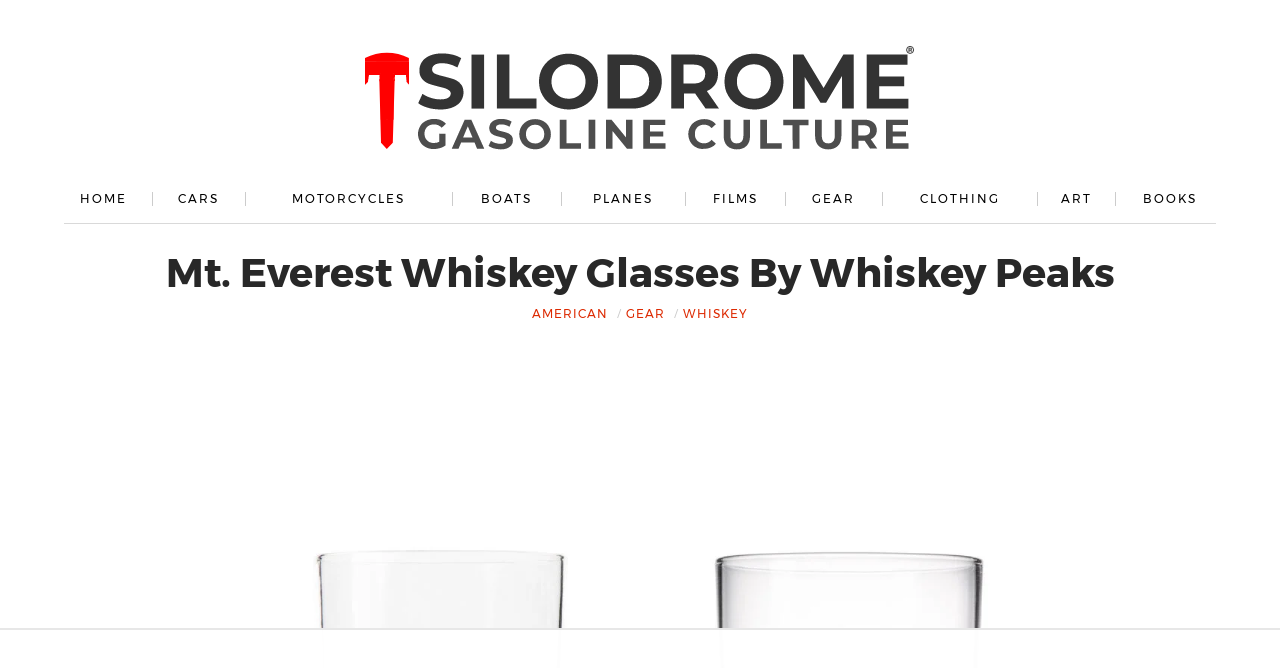

--- FILE ---
content_type: text/html
request_url: https://api.intentiq.com/profiles_engine/ProfilesEngineServlet?at=39&mi=10&dpi=936734067&pt=17&dpn=1&iiqidtype=2&iiqpcid=84ecbbcf-0ac1-4954-94f5-1322a6caa42a&iiqpciddate=1769303043674&pcid=6e773f38-4320-42d3-9825-3c42037dd10a&idtype=3&gdpr=0&japs=false&jaesc=0&jafc=0&jaensc=0&jsver=0.33&testGroup=A&source=pbjs&ABTestingConfigurationSource=group&abtg=A&vrref=https%3A%2F%2Fsilodrome.com
body_size: 57
content:
{"abPercentage":97,"adt":1,"ct":2,"isOptedOut":false,"data":{"eids":[]},"dbsaved":"false","ls":true,"cttl":86400000,"abTestUuid":"g_e17d7bdc-77f0-451f-b6c3-c4d754b77e75","tc":9,"sid":-883019843}

--- FILE ---
content_type: text/html; charset=utf-8
request_url: https://www.google.com/recaptcha/api2/aframe
body_size: 266
content:
<!DOCTYPE HTML><html><head><meta http-equiv="content-type" content="text/html; charset=UTF-8"></head><body><script nonce="bMIeEsAHXxXt9UlghSObFA">/** Anti-fraud and anti-abuse applications only. See google.com/recaptcha */ try{var clients={'sodar':'https://pagead2.googlesyndication.com/pagead/sodar?'};window.addEventListener("message",function(a){try{if(a.source===window.parent){var b=JSON.parse(a.data);var c=clients[b['id']];if(c){var d=document.createElement('img');d.src=c+b['params']+'&rc='+(localStorage.getItem("rc::a")?sessionStorage.getItem("rc::b"):"");window.document.body.appendChild(d);sessionStorage.setItem("rc::e",parseInt(sessionStorage.getItem("rc::e")||0)+1);localStorage.setItem("rc::h",'1769303050234');}}}catch(b){}});window.parent.postMessage("_grecaptcha_ready", "*");}catch(b){}</script></body></html>

--- FILE ---
content_type: text/plain
request_url: https://rtb.openx.net/openrtbb/prebidjs
body_size: -220
content:
{"id":"dde5d27e-de75-405d-a3eb-e44ab6a9195c","nbr":0}

--- FILE ---
content_type: text/plain
request_url: https://rtb.openx.net/openrtbb/prebidjs
body_size: -220
content:
{"id":"ba5e930e-6b94-42b4-bda6-735c6d923257","nbr":0}

--- FILE ---
content_type: text/plain
request_url: https://rtb.openx.net/openrtbb/prebidjs
body_size: -220
content:
{"id":"c1ab22b5-00f8-418f-8efd-c5f9d768f920","nbr":0}

--- FILE ---
content_type: text/javascript
request_url: https://silodrome.com/wp-content/themes/silodrome/js/fluidvids.min.js
body_size: -1051
content:
/*
	FluidVids.js - Fluid and Responsive YouTube/Vimeo Videos v1.0.0
	by Todd Motto: http://www.toddmotto.com
	Latest version: https://github.com/toddmotto/fluidvids
	
	Copyright 2013 Todd Motto
	Licensed under the MIT license
	http://www.opensource.org/licenses/mit-license.php

	A raw JavaScript alternative to FitVids.js, fluid width video embeds
*/
(function(){var e=document.getElementsByTagName("iframe");for(var t=0;t<e.length;t++){var n=e[t];var r=/www.youtube.com|player.vimeo.com/;if(n.src.search(r)!==-1){var i=n.height/n.width*100;n.style.position="absolute";n.style.top="0";n.style.left="0";n.width="100%";n.height="100%";var s=document.createElement("div");s.className="video-wrap";s.style.width="100%";s.style.position="relative";s.style.paddingTop=i+"%";var o=n.parentNode;o.insertBefore(s,n);s.appendChild(n)}}})();

--- FILE ---
content_type: text/plain
request_url: https://rtb.openx.net/openrtbb/prebidjs
body_size: -220
content:
{"id":"5276661c-5f90-474f-bd2d-160ee513e49b","nbr":0}

--- FILE ---
content_type: text/plain; charset=utf-8
request_url: https://ads.adthrive.com/http-api/cv2
body_size: 5279
content:
{"om":["0107o7j9","076dfc2f-d73b-42b7-923e-c6db1853e162","0929nj63","0c140402-86fc-4e12-b7ae-32f3a446c3b4","0sm4lr19","1","10011/355d8eb1e51764705401abeb3e81c794","10011/6d6f4081f445bfe6dd30563fe3476ab4","1011_74_18364062","1011_74_18364134","1028_8728253","10310289136970_514411517","10ua7afe","110_576777115309199355","11142692","11509227","11769257","1185:1610299364","1185:1610326628","1185:1610326728","11896988","11964869","12010080","12010084","12010088","12168663","12169108","12169133","12171239","12219547","12441761","124843_10","124844_23","124848_8","124853_8","12837805","13mvd7kb","1501804","1606221","1610326728","1610338925","16x7UEIxQu8","17_23391194","17_23391224","17_23391296","17_23391314","17_23487686","17_24104705","17_24104726","17_24598436","17_24683284","17_24696328","17_24696339","17_24766965","17_24766970","17_24767207","17_24767215","17_24767234","17_24767242","17_24767255","17_24767257","17_24767538","1blmvu4v","1h2987yhpl7","1h7yhpl7","1ktgrre1","1qycnxb6","1zx7wzcw","202430_200_EAAYACogrPcXlVDpv4mCpFHbtASH4.EGy-m7zq791oD26KFcrCUyBCeqWqs_","206_547869","206_549410","2132:42375956","2132:45327622","2132:45327625","2132:45525462","2132:45563177","2132:45868998","2132:45975236","2132:45999649","2132:46038615","2132:46039087","2132:46039506","2132:46039902","2132:46039955","2132:46039965","2149:11769257","2149:12147059","22314285","2249:512188092","2249:657213025","2249:674673691","2249:691910064","2249:691914577","2249:693167695","2249:700758149","2307:0llgkye7","2307:1h7yhpl7","2307:1ktgrre1","2307:1ybd10t0","2307:2gev4xcy","2307:2rhihii2","2307:2syjv70y","2307:3np7959d","2307:4etfwvf1","2307:4r4pgt0w","2307:5s8wi8hf","2307:5vb39qim","2307:5xwltxyh","2307:66r1jy9h","2307:74scwdnj","2307:7cogqhy0","2307:7fb5zopr","2307:7fmk89yf","2307:7uqs49qv","2307:7xb3th35","2307:8orkh93v","2307:9t6gmxuz","2307:a2uqytjp","2307:a7wye4jw","2307:eal0nev6","2307:f117vxgt","2307:fqeh4hao","2307:funmfj04","2307:g749lgab","2307:gn3plkq1","2307:hfqgqvcv","2307:innyfbu3","2307:ixtrvado","2307:l5o549mu","2307:ll77hviy","2307:m6rbrf6z","2307:n2upfwmy","2307:nv5uhf1y","2307:or0on6yk","2307:owpdp17p","2307:pi9dvb89","2307:r31xyfp0","2307:s2ahu2ae","2307:ta6sha5k","2307:u4atmpu4","2307:wv55y51v","2307:ww2ziwuk","2307:x5dl9hzy","2307:x7xpgcfc","2307:xoozeugk","2307:z2zvrgyz","2307:zjn6yvkc","23595971","23595986","23595989","23786257","24080414","24081062","2409_15064_70_85808987","2409_15064_70_85809016","2409_25495_176_CR52092920","2409_25495_176_CR52092921","2409_25495_176_CR52092923","2409_25495_176_CR52092958","2409_25495_176_CR52092959","2409_25495_176_CR52150651","2409_25495_176_CR52153849","2409_25495_176_CR52175340","2409_25495_176_CR52178316","2409_25495_176_CR52186411","2409_25495_176_CR52188001","24525570","24525572","24525574","24598436","24598437","24602725","24602726","24655281","24655291","24659781","24659796","24694779","24694780","24694781","24694792","24694794","24694809","24694813","24694815","24732876","24732877","25_0l51bbpm","25_53v6aquw","25_utberk8n","25_yi6qlg3p","262592","262594","2662_200562_8172720","2662_200562_8172724","2662_200562_8182933","2711_64_12169108","2715_9888_262592","2715_9888_262594","2760:176_CR52092958","2760:176_CR52186411","2760:176_CR52190519","286bn7o6","2873422b-5504-4c3a-ba36-4ae8b0fde0da","28925636","28929686","29414696","2_206_554442","2_206_554465","2_206_554472","2_206_554478","2_206_554480","2gev4xcy","2mokbgft","2rhihii2","2syjv70y","2v4qwpp9","306_24598437","306_24694815","308_125203_18","308_125204_13","32704583","33419345","33604490","33605403","33605623","33627470","33637455","34182009","3490:CR52092921","3490:CR52175339","3490:CR52212687","3490:CR52212688","3490:CR52223725","35e0p0kr","36264986399643648","36264995772668416","3646_185414_T26335189","3658_136236_x7xpgcfc","3658_1406006_T26265352","3658_15038_7ju85h9b","3658_15038_roi78lwd","3658_15078_7yj1wi4i","3658_15078_fqeh4hao","3658_15078_l5o549mu","3658_15106_u4atmpu4","3658_15936_5xwltxyh","3658_203382_xson3pvm","3658_215376_T26224673","3658_215376_T26407116","3658_608642_5s8wi8hf","36m8f2a4","3702_139777_24765466","381513943572","38557820","38557829","38557841","3858:7641990","3858:9632594","3LMBEkP-wis","3aptpnuj","3np7959d","3v2n6fcp","3v5u0p3e","3xh2cwy9","409_216396","409_225983","409_225990","409_225993","409_227223","409_227224","409_227226","409_228356","409_228381","409_230713","409_230718","409_230738","4114:geniussportsmedia-122690","43919974","43919985","44023623","44629254","44z2zjbq","45868998","458901553568","46039147","4714_18819_AV447CLUNRFSRGZGSZDVC2","47192068","4771_67437_1610326628","47869802","481703827","485027845327","48700649","48739100","48739106","48739120","487951","488692","49039749","49175728","49176617","492063","4972640","4cbaea6a-eafb-4951-b70d-919625c8988b","4etfwvf1","51372434","522555","522709","53298db10ch","53v6aquw","54035274","549410","5510:5xwltxyh","5510:c88kaley","5510:echvksei","5510:quk7w53j","5510:ta6sha5k","5510:u4atmpu4","5510:u56k46eo","5510:vkztsyop","5510:xzhzyk69","55118147","55167461","553781220","553781221","553781814","554442","554443","554460","554462","554471","554480","557_409_220139","557_409_225988","557_409_228064","557_409_228065","557_409_228077","557_409_230714","558_93_u4atmpu4","560_74_18298181","56341213","580259798637668212","5826529107","58310259131_553781220","58310259131_553781814","59780459","59780461","59780474","59856354","5i2983ultpz","5i3ultpz","5iujftaz","5pfubxef","5s2988wi8hf","5s8wi8hf","5ubl7njm","5vb39qim","5xwltxyh","600618969","60157548","60360546","60398729","61102880","6183ef3e-e1fd-4355-8e73-f5c305fbda9c","61900466","61916211","61916223","61916225","61916229","61932920","61932933","61932948","62187798","6226507991","6226526399","6226530649","6226543495","62499746","6250_66552_1112487743","6250_66552_1112888883","6250_66552_663113723","627309156","627309159","62799585","628015148","628086965","628153053","628153173","628222860","628223277","628360579","628444256","628444259","628444349","628444433","628444436","628444439","628456307","628456310","628456313","628456379","628456382","628456403","628622163","628622169","628622172","628622178","628622241","628622244","628622247","628622250","628683371","628687043","628687157","628687460","628687463","628789927","628803013","628841673","629007394","629009180","629167998","629168001","629168010","629168565","629171196","629171202","629234167","62946748","62976224","629838999","630928655","63barbg1","651637446","6547_67916_0ruo2RoffMXZhcMVnief","659216891404","659713728691","663293761","670_9916_553781220","673375558002","680_99480_700109391","680_99480_700109399","683738007","683738706","684492634","68d54d03-c7a3-41c7-a38d-f95499890893","690_99485_1610326628","690_99485_1610326728","694912939","695879875","697189991","697190041","697525780","697525781","697525795","697525824","697876999","697893425","699201086","6cqn9jfm","6e298jtrnf9","6ejtrnf9","6lmy2lg0","6mrds7pc","6nj9wt54","6z26stpw","700109383","700109389","702423494","702834484","702834492","702858588","704889081","704890663","705115263","705115332","705115442","705115523","705116521","705116861","705117050","705119942","705127202","725271087996","725307849769","7354_138543_85954296","74243_74_18364017","74243_74_18364062","74243_74_18364087","74243_74_18364134","74243_74_18364243","74_18364062","74wv3qdx","786935973586","78827832","7969_149355_45142083","7993881","7a0tg1yi","7cmeqmw8","7f298mk89yf","7fc6xgyo","7fmk89yf","7ncvml6v","7pmot6qj","7qevw67b","7vplnmf7","7xb3th35","814nwzqa","8152859","8152878","8152879","8193073","8193076","8193078","86925902","86925905","86925934","8b5u826e","8edb3geb","8l298infb0q","8linfb0q","8o298rkh93v","8orkh93v","9057/0328842c8f1d017570ede5c97267f40d","9057/211d1f0fa71d1a58cabee51f2180e38f","97_8193073","97_8193078","9802361","98xzy0ek","9d5f8vic","9d69c8kf","9ign6cx0","9krcxphu","HFN_IsGowZU","NplsJAxRH1w","a3ts2hcp","a4nw4c6t","a566o9hb","a7wye4jw","a8beztgq","aa89b79c-4570-4ca4-a026-4b15f3836a58","af9kspoi","ajnkkyp6","axw5pt53","bc5edztw","bd5xg6f6","bfwolqbx","bplqu4on","c25t9p0u","c56e4frx","cbg18jr6","cr-2azmi2ttu9vd","cr-2azmi2ttuatj","cr-2azmi2ttubwe","cr-2azmi2ttubxe","cr-98qx3d4yubqk","cr-Bitc7n_p9iw__vat__49i_k_6v6_h_jce2vj5h_zKxG6djrj","cr-Bitc7n_p9iw__vat__49i_k_6v6_h_jce2vm6d_N4Vbydjrj","cr-a7fjhtetubwe","cr-a9s2xe6yubwj","cr-a9s2xe8tubwj","cr-aavwye0xubwj","cr-aawz3f2tubwj","cr-aawz3f3qubwj","cr-aawz3f4uubwj","cr-flbd4mx4u9vd","cr-g7xv5h7qvft","cr-g7ywwk2qvft","cr-jllhh3amu9vd","cr-jllhh3amubwe","cr-lg354l2uvergv2","cr-lkvl9bnouatj","cr-submez76uatj","cr223-deyy4f4qxeu","cs92bsda","cunmjkl4","cv0h9mrv","cyzccp1w","db3msxzm","de6sdyoz","dif1fgsg","dsugp5th","dwghal43","e76f79cd-662e-470c-86c0-123083fbd5a8","eb9vjo1r","echvksei","ekck35lf","ekocpzhh","extremereach_creative_76559239","f3craufm","f3h9fqou","f8e4ig0n","feueU8m1y4Y","fovbyhjn","fpbj0p83","fq298eh4hao","fqeh4hao","funmfj04","g6418f73","g729849lgab","g749lgab","gn3plkq1","h0298cw921b","h0cw921b","h0zwvskc","h4x8d2p8","hbje7ofi","hc7si6uf","heb21q1u","hf298qgqvcv","hffavbt7","hfqgqvcv","hgrz3ggo","hswgcqif","hu52wf5i","hwr63jqc","hxb6eohg","i0tz6sd5","i2aglcoy","i90isgt0","iiu0wq3s","ipb9fyli","iqdsx7qh","ixtrvado","j39smngx","jd035jgw","jr169syq","jrqswq65","jsy1a3jk","k0zxl8v3","k1aq2uly","k7j5z20s","ke298clz3yy","kq7wwjss","l5o549mu","ldnbhfjl","lizgrou8","ll77hviy","m6rbrf6z","mmr74uc4","mrph9ge0","mul4id76","muvxy961","mznp7ktv","n3egwnq7","n8w0plts","n9xxyakp","ndestypq","nsqnexud","ntjn5z55","nv5uhf1y","nx53afwv","o3v1i5bp","o6vx6pv4","ofoon6ir","op9gtamy","ou8gxy4u","oz31jrd0","p8xeycv0","pi9dvb89","piwneqqj","pkydekxi","pl298th4l1a","plth4l1a","poc1p809","qaoxvuy4","quk7w53j","r31xyfp0","r3co354x","r5pphbep","rnvjtx7r","rrlikvt1","rxj4b6nw","s2ahu2ae","s37ll62x","s4298s41bit","s4s41bit","s5fkxzb8","sbp1kvat","srvah9hj","st298jmll2q","t2dlmwva","t58xxlzd","ta6sha5k","ti0s3bz3","u30fsj32","u3i8n6ef","u4atmpu4","u7p1kjgp","u8px4ucu","ubjltf5y","uc3gjkej","uh8yfkvy","uhebin5g","utberk8n","v6qt489s","v705kko8","vdcb5d4i","ven7pu1c","vggd907z","vkztsyop","w04jlltv","w15c67ad","w925m26k","wf9qekf0","wih2rdv3","wp3sy74c","wu5qr81l","ww2982ziwuk","ww2ziwuk","wwo5qowu","x7xpgcfc","xdaezn6y","xm7xmowz","xncaqh7c","xnfnfr4x","xnx5isri","xson3pvm","xxz8lwdr","xzhzyk69","y51tr986","y7298fzjmqi","y7fzjmqi","yass8yy7","ygwxiaon","yi6qlg3p","z2zvrgyz","z31jgqln","z5qnendg","zaiy3lqy","zep75yl2","ziox91q0","ztlksnbe","zw6jpag6","7979132","7979135"],"pmp":[],"adomains":["123notices.com","1md.org","about.bugmd.com","acelauncher.com","adameve.com","akusoli.com","allyspin.com","askanexpertonline.com","atomapplications.com","bassbet.com","betsson.gr","biz-zone.co","bizreach.jp","braverx.com","bubbleroom.se","bugmd.com","buydrcleanspray.com","byrna.com","capitaloneshopping.com","clarifion.com","combatironapparel.com","controlcase.com","convertwithwave.com","cotosen.com","countingmypennies.com","cratedb.com","croisieurope.be","cs.money","dallasnews.com","definition.org","derila-ergo.com","dhgate.com","dhs.gov","displate.com","easyprint.app","easyrecipefinder.co","fabpop.net","familynow.club","fla-keys.com","folkaly.com","g123.jp","gameswaka.com","getbugmd.com","getconsumerchoice.com","getcubbie.com","gowavebrowser.co","gowdr.com","gransino.com","grosvenorcasinos.com","guard.io","hero-wars.com","holts.com","instantbuzz.net","itsmanual.com","jackpotcitycasino.com","justanswer.com","justanswer.es","la-date.com","lightinthebox.com","liverrenew.com","local.com","lovehoney.com","lulutox.com","lymphsystemsupport.com","manualsdirectory.org","meccabingo.com","medimops.de","mensdrivingforce.com","millioner.com","miniretornaveis.com","mobiplus.me","myiq.com","national-lottery.co.uk","naturalhealthreports.net","nbliver360.com","nikke-global.com","nordicspirit.co.uk","nuubu.com","onlinemanualspdf.co","original-play.com","outliermodel.com","paperela.com","paradisestays.site","parasiterelief.com","peta.org","photoshelter.com","plannedparenthood.org","playvod-za.com","printeasilyapp.com","printwithwave.com","profitor.com","quicklearnx.com","quickrecipehub.com","rakuten-sec.co.jp","rangeusa.com","refinancegold.com","robocat.com","royalcaribbean.com","saba.com.mx","shift.com","simple.life","spinbara.com","systeme.io","taboola.com","tackenberg.de","temu.com","tenfactorialrocks.com","theoceanac.com","topaipick.com","totaladblock.com","usconcealedcarry.com","vagisil.com","vegashero.com","vegogarden.com","veryfast.io","viewmanuals.com","viewrecipe.net","votervoice.net","vuse.com","wavebrowser.co","wavebrowserpro.com","weareplannedparenthood.org","xiaflex.com","yourchamilia.com"]}

--- FILE ---
content_type: text/plain
request_url: https://rtb.openx.net/openrtbb/prebidjs
body_size: -83
content:
{"id":"2ddaf0cf-6960-4a25-a318-83f66b349c50","nbr":0}

--- FILE ---
content_type: text/plain; charset=UTF-8
request_url: https://at.teads.tv/fpc?analytics_tag_id=PUB_17002&tfpvi=&gdpr_consent=&gdpr_status=22&gdpr_reason=220&ccpa_consent=&sv=prebid-v1
body_size: 56
content:
ZGM2OTExMzQtOWZkNi00NTEwLWExNmItMTEwMTQ5OTA3ZDBlIy00LTQ=